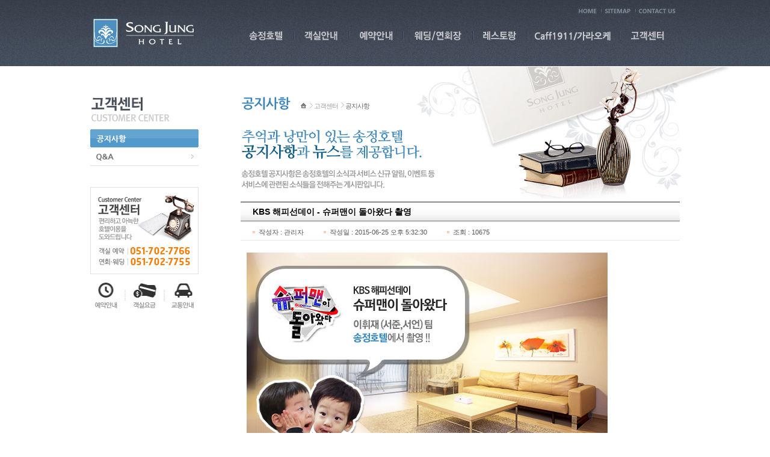

--- FILE ---
content_type: text/html;charset=utf-8
request_url: http://songjunghotel.co.kr/Board.asp?menucode=0407010000&mode=2&no=1451&page=1
body_size: 8765
content:

<!DOCTYPE html PUBLIC "-//W3C//DTD XHTML 1.0 Transitional//EN" "http://www.w3.org/TR/xhtml1/DTD/xhtml1-transitional.dtd">
<html xmlns="http://www.w3.org/1999/xhtml">
<head>
<meta http-equiv="Content-Type" content="text/html; charset=utf-8">
<title>고객센터 - 공지사항 - 송정호텔</title>
<meta name="Author" content="송정호텔">
<meta name="Keywords" content="송정호텔,객실안내,예약안내,웨딩/연회장,레스토랑,서핑학교/가라오케,고객센터">
<meta name="Copyright" content="Copyrightⓒ2011 SongJung Hotel co.kr  All rights reserved.">
<meta name="Description" content="송정 펜션,송정 게스트하우스,송정 숙박,부산호텔,송정,송정호텔,송정관광호텔,바닷가 바로 앞에 위치한 호텔,조용하고 물 맑은 곳에 위치한 호텔,기업체 세미나에 적합한 호텔">
<link rel="shortcut icon" type="image/x-icon" href="/images/favicon.ico">
<link rel="stylesheet" type="text/css" href="/css/style.css">
<script type="text/javascript" src="/script/style.js"></script>
<script type="text/javascript" src="/script/func.js"></script>
</head>

<body>
<!-- #skipNavi -->
<div id="accessibility">
	<h3 class="blind">메뉴 건너뛰기</h3>
	<ul>
		<li><a href="#content">본문 내용으로 바로가기</a></li>
		<li><a href="#topmenu">대메뉴 바로가기</a></li>
		<li><a href="#footer">맨밑으로 바로가기</a></li>
	</ul>
</div>
<!-- //#skipNavi -->
<hr/>
<!-- #container -->
<div id="container">
	<!-- #header -->
	<div id="header">
		<h1><a href="/index.asp"><img src="/images/common/ci.gif" alt="Song Jung Hotel"></a></h1>
		<!-- lnbWrap -->
		<div class="lnbWrap">
			<h3 class="blind">사이트 메뉴</h3>
			<ul id="lnbMenu">
				<li class="first"><a href="/index.asp"><img src="/images/common/lnbMenu01.gif" alt="Home"></a></li>
				<li><a href="/etc/sitemap.asp"><img src="/images/common/lnbMenu02.gif" alt="Sitemap"></a></li>
				<li><a href="/01_intro/intro_01.asp"><img src="/images/common/lnbMenu03.gif" alt="Contact us"></a></li>
				<!--<li class="cctv"><a href="javascript:popup_win('http://211.220.45.4/app/applet/viewas.asp','',355,265);"><img src="/images/common/lnbMenu04.gif" alt="인터넷생중계"></a></li> -->
			</ul>
			<script type="text/javascript">initImgRoll("lnbMenu");</script>
			<noscript>
				<p class="skip">JavaScript를 사용할 수 없습니다. 이미지 롤오버가 되지 않습니다.</p>
			</noscript>
		</div>
		<!-- //lnbWrap -->
		<!-- gnbWrap -->
		<div class="gnbWrap" style="height: 70px;">
			<img src="../images/common/menu.jpg?v=250917" usemap="#mMap">
			<map name="mMap" id="mMap">
				<area shape="rect" coords="0,2,99,36" href="/01_intro/intro_05.asp" alt="송정호텔"/>
				<area shape="rect" coords="98,2,190,36" href="/02_room/room_01.asp" alt="객실안내">
				<area shape="rect" coords="190,1,283,36" href="/03_reservation/reservation_01.asp" alt="예약안내"/>
				<area shape="rect" coords="283,2,388,36" href="/04_hall/hall_01.asp" alt="웨딩/연회장"/>
				<area shape="rect" coords="388,2,487,37" href="/05_food/food_01.asp" alt="레스토랑"/>
				<area shape="rect" coords="488,2,639,37" href="/06_play/play_04.asp" alt="Caff1911/가라오케"/>
				<area shape="rect" coords="639,2,738,37" href="/Board.asp?menucode=0407010000" alt="고객센터"/>
			</map>
		</div>
		<!-- //gnbWrap -->
	</div>
	<!-- //#header -->
	
	<!-- #wrap -->
	<div id="wrap" class="sub07">
		<div class="contWrap">
			<!-- #aside -->
			<div id="aside">
								<h2><a href="/07_customer/customer_01.asp"><img src="/images/07_customer/subTitle.gif?v=250917" alt="고객센터"></a></h2>
				<!-- #menu -->
				<ul id="menu">

					<li><a href="/07_customer/customer_01.asp"><img src="/images/07_customer/menu01_on.gif" alt="공지사항"></a></li>
					<li><a href="/07_customer/customer_02.asp"><img src="/images/07_customer/menu02.gif" alt="Q&amp;A"></a></li>

				</ul>
				<script type="text/javascript">initImgRoll("menu");</script>
				<noscript>
					<p class="skip">JavaScript를 사용할 수 없습니다. 이미지 롤오버가 되지 않습니다.</p>
				</noscript>
				<!-- //#menu -->
				<div class="quick">
					<h3 class="skip">퀵메뉴</h3>
					<ul id="quickMn">
						<li class="first"><img src="/images/common/banner.gif" alt="고객센터(객실예약:051-702-7766 | 연회·웨딩예약:051-702-7755)"></li>
						<li><a href="/03_reservation/reservation_01.asp"><img src="/images/common/quick01.gif" alt="예약안내"></a></li>
						<li><a href="/03_reservation/reservation_01.asp"><img src="/images/common/quick02.gif" alt="객실요금"></a></li>
						<li><a href="/01_intro/intro_04.asp"><img src="/images/common/quick03.gif" alt="교통안내"></a></li>
					</ul>
					<script type="text/javascript">initImgRoll("quickMn");</script>
					<noscript>
						<p class="skip">JavaScript를 사용할 수 없습니다. 이미지 롤오버가 되지 않습니다.</p>
					</noscript>
				</div>
			</div>
			<!-- //#aside -->
			<!-- #content -->
			<div id="content">
				<!-- #pageInfo -->
				<div id="pageInfo">
					<h2 class="pageTitle"><img src="/images/07_customer/title01.gif" alt="공지사항"></h2>
					<div id="location"> 
						<span>현재 페이지 위치 :</span> 
											<a class="home" href="/index.asp"><span>Home</span></a><span>></span>

					<a href="/07_customer/customer_01.asp">고객센터</a><span>></span>

					<a class="now" href="/07_customer/customer_01.asp"><strong>공지사항</strong></a>

					</div>
				</div>
				<!-- //#pageInfo -->
				<script type="text/javascript" src="/_Bbs/script/func_board_kor.js"></script>
				<!-- #page -->
				<div id="page">
					<div class="pageGuide">
<p class="pageTop"><img src="/images/07_customer/01_txt.gif" alt="" /></p>
					</div>

					<!--게시판 -->
					<div id="boardwarp">

			<h2 class="hide">보기</h2>
			<div class="boardRead">

				<div class="boardReadHeader">
					<h3 class="title">KBS 해피선데이 - 슈퍼맨이 돌아왔다 촬영</h3>
					<div class="datainfo">

						<ul class="data">
							<!--li><strong>no</strong> : 1451</li-->
							<li><strong>작성자</strong> : <span class="c666666">관리자</span></li>
							<li><strong>작성일</strong> : 2015-06-25 오후 5:32:30</li>
							<li><strong>조회</strong> : 10675</li>
						</ul>

					</div>

				</div>
				<div class="boardReadBody">

					<div><img alt="" src="/_UploadEditor/images/20150713.jpg" style="height:340px; width:600px" /></div>
				</div>

<!--코멘트 시작 -->

<!--코멘트 끝 -->
				<div class="boardReadFooter">

					<dl>
						<dt>이전글</dt>
						<dd><a href="/Board.asp?menucode=0407010000&amp;mode=2&amp;no=1530&amp;page=1">레스토랑 운영 중단 안내</a></dd>
					</dl>

					<dl>
						<dt class="down">다음글</dt>
						<dd><a href="/Board.asp?menucode=0407010000&amp;mode=2&amp;no=1356&amp;page=1">송정호텔 - KCC 스위첸 TV광고 촬영장소</a></dd>
					</dl>

				</div>
				<div class="boardNavigation">
					<div class="buttonLeft">
						<span class="button"><a href="/Board.asp?menucode=0407010000&amp;mode=1&amp;page=1">목록</a></span>
					</div>
					<div class="buttonRight">

					</div>
				</div>
			</div>
			<hr />

					</div>
					<!--//게시판 -->
				</div>
				<!-- //#page -->
			</div>
			<!-- //#content -->
		</div>
	</div>
	<!-- //#wrap -->
	
	<!-- #footer -->
	<div id="footer">
		<div class="footerWrap">
			<div class="footerGuide">
			  <h4 class="blind">사이트 가이드</h4>
			  <ul>
				<li class="first"><a href="/index.asp">HOME</a></li>
				<li><a href="/01_intro/intro_04.asp">찾아오시는길</a></li>
				<li><a href="/07_customer/customer_02.asp">고객센터</a></li>
				<li><a href="/etc/sitemap.asp">사이트맵</a></li>
			  </ul>
			</div>
			<h4 class="blind">작성자 정보 (연락처 및 저작권)</h4>
			<address>
				<img src="/images/common/footerAdress.gif" alt="부산광역시 해운대구 송정해변로 28 송정호텔(송정동 297-9) / 297-9, Songjung-Dong, Haeundae-ku, Busan, Korea. | Tel : 051-702-7766 | FAX : 051-704-0522" />
			</address>
			<p class="copyright"><img src="/images/common/footerCopyright.gif" alt="Copyrightⓒ2011 SongJung Hotel co.kr  All rights reserved." /></p>
			<a class="goTop" title="페이지 위로 이동" href="#accessibility"><img src="/images/common/btnTop.gif"  alt="top" /></a>
		</div>
	</div>
	<!-- //#footer -->
</div>
<!-- //#container -->
<script type="text/javascript" src="/script/wrest.js"></script>
</body>
</html>


--- FILE ---
content_type: text/css
request_url: http://songjunghotel.co.kr/css/style.css
body_size: 651
content:
@charset "utf-8";
/* style Css */
@import url("/css/base.css");
@import url("/css/layout.css");
@import url("/_Bbs/css/button.css");
@import url("/_Bbs/css/pagination.css");
@import url("/_Bbs/css/board.css");
@import url("/css/template.css");
@import url("/css/content.css");
@import url("/css/module.css");
@import url("/css/gallery.css");



@media print{
html, body, #container, #wrap, #aside, #content{ margin:0; padding:0; background:none !important;}
#header, #aside, #footer, #floater, .mv { display:none !important;}
#content{float:left;}
#content h2.pageTitle { position:absolute; top:-33px;position:relative; top:0;}
}

--- FILE ---
content_type: text/css
request_url: http://songjunghotel.co.kr/css/layout.css
body_size: 1295
content:
/* layout */
body { background: url(/images/common/bg.gif) no-repeat}
#container	{ position:relative; width:100%; height:100%; background: url(/images/common/bgTop.gif) repeat-x 0 0}
#header { position:relative; width:980px; height:110px; margin:0 auto; z-index:100;}
#wrap	{ position:relative; width:100%; padding-top:50px;  overflow:hidden; z-index:2; }
#wrap .contWrap { position:relative; width:980px; margin:0 auto; padding-bottom:30px; overflow:hidden }
#wrap:after{content:"";	clear:both;	display:block;}
#aside { position:relative; width:180px; float:left; margin-right:70px; padding-bottom:170px;}
#page { position:relative; font-size:1em}
#footer { clear:both; position:relative; width:100%; height:100px; background: url(/images/common/bgBottom.gif) repeat-x 0 0; z-index:1; }
.footerWrap {position:relative; width:980px; margin:0 auto;}
.sub01 {background:#FFF url(/images/01_intro/mv.jpg) no-repeat 50% 0}
.sub02 {background:#FFF url(/images/02_room/mv.jpg) no-repeat 50% 0}
.sub03 {background:#FFF url(/images/03_reservation/mv.jpg) no-repeat 50% 0}
.sub04 {background:#FFF url(/images/04_hall/mv.jpg) no-repeat 50% 0}
.sub05 {background:#FFF url(/images/05_food/mv.jpg) no-repeat 50% 0}
.sub06 {background:#FFF url(/images/06_play/mv.jpg) no-repeat 50% 0}
.sub07 {background:#FFF url(/images/07_customer/mv.jpg) no-repeat 50% 0}
.sub08 {background:#FFF url(/images/etc/mv.jpg) no-repeat 50% 0}

/* header */
#header h1 { position:absolute; left:0; top:25px}
.lnbWrap { position:absolute; right:0; top:5px}
.lnbWrap li { float:left;padding:0 6px 0 5px; background:url(/images/common/lnbLine.gif) no-repeat 0 10px;}
.lnbWrap li img { padding:7px 0 }
.lnbWrap li.first {background:none}
.lnbWrap li.cctv { background:none; padding:0}
.lnbWrap li.cctv img { padding:0}

.gnbWrap { position:absolute; right:0; top:40px; height:80px; width:740px; z-index:500}
.gnbWrap ul { margin:20px 0 0 0px; overflow:hidden;}
.gnbWrap li { float:left; margin:0 18px}

/* aside */
#aside h2 { margin-bottom:10px}
#aside #menu { width:180px;  border-bottom:1px solid #e1e1e1; margin-bottom:35px; overflow:hidden}
#aside .quick { position:relative;}
#aside .quick li { float:left}
#aside .quick li.first { margin-bottom:10px}

/* content 영역 */
#content { position:relative; float:left; width:730px; margin:0; padding:0;}
#content h2 { float:left; margin:0 15px 0 0;}
#pageInfo { position:relative; height:55px;}
	#location {display:inline-block; float:left; margin-top:5px; position:relative; font-size:.92em;letter-spacing:-1px;color:#7b7a7a; background:url(/images/common/locationIc.gif) no-repeat 0 6px}
	#location a { color:#999; background:url(/images/common/locationLine.gif) no-repeat right 0; padding-right:10px; margin-right:0}
	#location a.home { position:relative; display:inline-block; width:15px; height:15px; background-position:right 6px ; padding-right:5px;}
	#location .now {background:none;padding-right:0;}
	#location span {position:absolute;top:-9999px;left:-9999px;z-index:-1;visibility:hidden;}
	#location strong {color:#666666; font-weight:normal}	
#page { position:relative; width:730px; margin-bottom:30px}
#page:after{content:"";	clear:both;	display:block}
#page a:hover, #page a:active, #page a:focus{ color:#006ab2}
#page .pageTop { height:120px}


/* footer */
#footer .footerGuide { position:relative; height:30px; background-color:#e5e5e5;}
#footer .footerGuide ul { padding:8px 0 0 15px}
#footer .footerGuide li{ float:left; display:inline; padding:0 0 0 30px; background: url(/images/common/footerLine.gif) no-repeat 15px 3px}
#footer .footerGuide li a { color:#747a7e ; font-family:"나눔고딕",NanumGothic,"돋움",Dotum,"굴림",Gulim,AppleGothic,Sans-serif; font-weight:bolder}
#footer .footerGuide li a:hover, #footer .footerGuide li a:active, #footer .footerGuide li a:focus{ color:#46515a}
#footer .footerGuide li.first { background:none; padding-left:0}
#footer address {position:absolute; left:0;  top:40px; }
#footer .copyright {position:absolute; right:0;  top:40px;}
#footer .widget {position:absolute; right:330px;  top:40px;}
#footer a.goTop { position:absolute; right:0; top:0;}
#footer a.goTop img { padding:8px 10px}

--- FILE ---
content_type: text/css
request_url: http://songjunghotel.co.kr/_Bbs/css/button.css
body_size: 2696
content:
/* Button Reset */
.button,
.button a,
.button button,
.button input { position:relative; margin:0; display:inline-block; text-decoration:none !important; border:0; font-size:12px; font-family:Tahoma, Sans-serif; white-space:nowrap; background:url(/_Bbs/images/buttonWhite.gif) no-repeat; vertical-align:middle; overflow:visible; color:#333 !important;}
.button { height:23px; padding:0; margin-right:2px; background-position:left top;}
.button a,
.button button,
.button input{ left:2px; vertical-align:top;}

/* Button Size */
.button.large { height:29px; background-position:left -30px; }
.button.xLarge { height:35px; background-position:left -65px; }
.button.small { height:18px; background-position:left -107px; }
.button a,
.button button,
.button input { height:23px; padding:0 10px 0 8px; font-size:12px; line-height:23px; background-position:right top;}
.button.large a,
.button.large button,
.button.large input { height:30px; padding:0 10px 0 8px; font-size:16px; line-height:29px; background-position:right -30px;}
.button.xLarge a,
.button.xLarge button,
.button.xLarge input { height:35px; padding:0 10px 0 8px; font-size:20px; line-height:35px; background-position:right -65px;}
.button.small a,
.button.small button,
.button.small input { height:18px; padding:0 6px 0 4px; font-size:11px; line-height:18px; background-position:right -107px;}

/* Button Text Color */
.button *:hover,
.button *:active,
.button *:focus{ color:#000;}/* link hover칼라수정 */
.button.green,
.button.green a,
.button.green button,
.button.green input { background-image:url(/_Bbs/images/buttonGreen.gif); color:#f4f4f5;}
.button.green *:hover,
.button.green *:active,
.button.green *:focus{ color:#ff0;}
.button.black,
.button.black a,
.button.black button,
.button.black input { background-image:url(/_Bbs/images/buttonBlack.gif); color:#e0e1e6 !important;}
.button.black *:hover,
.button.black *:active,
.button.black *:focus{ color:#fff !important; }/* link hover칼라수정 */
.button.red,
.button.red a,
.button.red button,
.button.red input { background-image:url(/_Bbs/images/buttonRed.gif); color:#fff !important;}
.button.red *:hover,
.button.red *:active,
.button.red *:focus{ color:#ff0 !important;}
.button.blue,
.button.blue a,
.button.blue button,
.button.blue input { background-image:url(/_Bbs/images/buttonBlue.gif); color:#fff !important;font-weight:normal !important; }
.button.blue *:hover,
.button.blue *:active,
.button.blue *:focus{ color:#ff0;}

/* Button Text Strong */
.button.strong * { font-weight:bold !important;}

/* Button Text eng */
.button.eng * {font-size:11px; font-family:tahoma !important;}


--- FILE ---
content_type: text/css
request_url: http://songjunghotel.co.kr/_Bbs/css/board.css
body_size: 6197
content:
@charset "UTF-8";
/* board Css */

#boardwarp{position:relative; width:100%; float:left; font-size:12px; }
#boardwarp  caption {
	position:absolute; 
	width:1px;
	height:1px;
	font-size:0;
	line-height:0;
	overflow:hidden;
	visibility:hidden;
	z-index:-1;
}
.displayNone{ display:none;}
a.blank {background: url(/_Bbs/images/ic_blank.gif) no-repeat right 0; padding-right:17px; margin-right:3px; color:#545a5e}
a.blank:hover, a.blank:active, a.blank:focus{color:#545a5e !important; text-decoration:underline}

/*  灣트 */
.sumtxt { display:block; position:relative; border:5px solid #d0daeb; vertical-align:middle; padding:5px 5px 0 10px; height:23px; margin-bottom:10px}
.sumtxt:after{ content:""; display:block; float:none; clear:both;}
.sumtxt h3 { display:inline; float:left; padding:0}
.sumtxt ul { float:right; padding:0}
.sumtxt li { display:inline; float:left; background:url(/_Bbs/images/view_bar.gif) no-repeat left 50% ;overflow:hidden; padding: 0 5px 0 7px}
.sumtxt li.first{background:none ;padding: 0 10px 0 0}
.sumtxt li a{padding-left:23px;color:#556c9e !important;}
.sumtxt li a:hover,
.sumtxt li a:active,
.sumtxt li a:focus{color:#284890 !important;}
.sumtxt li.on{ font-weight:bold;}
.sumtxt li.sum a{background:url(/_Bbs/images/sum_icon.gif) no-repeat 5px 50%;}
.sumtxt li.txt a{background:url(/_Bbs/images/txt_icon.gif) no-repeat 5px 50%;}

/* 트   */
.boardInformation{ position:relative; padding:0 0 5px 0; width:100%; font-family:Sans-serif; line-height:normal;}
.boardInformation *{ margin:0; padding:0;}
.boardInformation:after{ content:""; display:block; float:none; clear:both;}
.boardInformation ul{ position:relative; overflow:hidden;}
.boardInformation li{ list-style:none; position:relative; left:-1px; display:inline; padding-left:5px; background:url(/_Bbs/images/lineVr11.gif) no-repeat left center;}
.boardInformation em,
.boardInformation strong{ color:#ff6600;}
.boardInformation strong{ font:bold 11px Tahoma;}
.boardInformation a{ text-decoration:none; color:#333;} 
.boardInformation a:hover,
.boardInformation a:active,
.boardInformation a:focus{ text-decoration:underline;color:#000;}
.boardInformation .infoLeft{ float:left;}
.boardInformation .infoRight{ float:right;}
.boardInformation span{ position:relative; list-style:inline; }

/* 트 */
.boardListForm{ margin:0; font-size:11px; line-height:normal;}
.boardListForm *{ margin:0; padding:0;}
.boardListForm fieldset{ border:0; position:relative; clear:both;}
.boardListForm fieldset:after{ content:""; display:block; float:none; clear:both;}
.boardListForm legend{ position:absolute; width:0; height:0; overflow:hidden; font:0/0 Sans-serif; visibility:hidden;}
.boardListForm em,
.boardListForm strong{ font-style:normal; color:#ff6600;}
.boardListForm a{ text-decoration:none; color:#666;} 
.boardListForm a:hover,
.boardListForm a:active,
.boardListForm a:focus{ text-decoration:none; color:#000}/*湲곕낯留곹겕移쇰씪*/

/* Q&A  雅?트 */
#faqList {border:none; border-top:1px solid #ddd; border-bottom:1px solid #ddd; border-right:none; width:100%; font-size:12px; }
#faqList dd{display:none; }
.qna{ border:none; border-top:2px solid #666; border-bottom:1px solid #333; padding: 5px 0}
.qna dt{border-top:1px solid #ddd; padding: 10px 0 10px 30px; position:relative;display:block;  background:url(/_Bbs/images/qnaBgQustion.gif) no-repeat left 50%; }
.qna dt.first{border-top:none; }
.qna dt b{display:block;}
.qna dt div.btSet{position:absolute; right:0; top:10px; }
.qna dd{border-top:1px solid #ddd; padding: 20px 20px 20px 70px;line-height:17px; background:#fbfbfb url(/_Bbs/images/qnaBgAnswer.gif) no-repeat; }

/* - */
.gallery_bbs{ position:relative; float:left; border:none; border-top:2px solid #c6c6c6; border-bottom:2px solid #c6c6c6; border-right:none; width:100%; font-size:11px; padding: 5px 0}
p.thumb img { display:block; padding:5px; border:1px solid #cccccc; }
.upimg{display:block;}
.upplayer{background-image: none;filter: progid:DXImageTransform.Microsoft.AlphaImageLoader(src='../images/icPlayer.png', sizingMethod='crop');}


.font_verdana { font-family:verdana; font-size:10px; letter-spacing: 0; color:#636a76; }
.gallery_bbs .list	{ padding:0 0 0 10px; }
.gallery_bbs .list li	{ height:182px; float:left; }
.gallery_bbs .cols5 li	{ width:132px; height:190px }
.gallery_bbs .cols5 li dd p.thumb {left:0 !important; top:10px !important}
.gallery_bbs .cols5 li dd ul.info {padding:0 !important}
.gallery_bbs .cols5 li dd p.thumb a img {width:110px; height:90px}
.gallery_bbs .cols4 li	{ width:160px; }
#content .gallery_bbs .cols4 li {height:213px}
#content .gallery_bbs .cols4 li dl dt { padding:135px 0 8px 20px; color:#494a4d; }
#content .gallery_bbs .cols4 li dl dd li {height:auto}
#content .gallery_bbs .cols4 li dl dd li p.thumb a img {width:120px; height:120px;}
.gallery_bbs .cols4 { padding:0 0 0 15px;}
.gallery_bbs .list li.first	{ margin-left:0; }
.gallery_bbs .list li dl	{ position:relative; height:1%; }
.gallery_bbs .list li dl dt	{ padding:125px 0 8px 5px; font-size:12px; color:#000; }
.gallery_bbs .list li dl dt a	{ color:#000; text-decoration:none; }
.gallery_bbs .list li dl dt .cmt	{ font-size:10px; font-family:verdana; color:#e07b16; }
.gallery_bbs .list li dl dd	{ padding:0 0 0 5px;}
.gallery_bbs .list li dl dd .thumb	{ position:absolute; top:0; left:20px; }
.gallery_bbs .list li dl dd .check { position:absolute; top:0; left:0; }
.gallery_bbs .list li dl dd .info {padding:0 0 0 20px}
.gallery_bbs .list li dl dd li	{ width:auto; height:auto; float:none; font-size:11px; font-family:""; color:#687892;  }


/* - */
.boardList{ border:none;border-top:2px solid #898989; border-bottom:2px solid #898989; border-right:none; width:100%; font-family:Sans-serif; background:url(/_Bbs/images/boardBarBg.gif) repeat-x 0 0}
.img { border-top:2px solid #91b1d3;}
.topline {border-top:2px solid #afbddb;}
.title{ font-size:12px;}
.boardList .inputCheck{ width:13px; height:13px;}
.boardList .jumpTo{ margin:-3px 0;}
.boardList .jumpTo * { vertical-align:middle; }
.boardList .jumpTo select{ font-size:12px; margin-right:5px;}
.boardList .jumpTo button{ border:0; padding:0; margin:0; width:22px; height:20px; text-align:center; background:url(/_Bbs/images/buttonBg2byte.gif) no-repeat; font-size:11px; letter-spacing:-1px; cursor:pointer; line-height:20px;}
.boardList tr.notice{ background:#f2f2f2;}
.boardList tr.notice a{ color:#000;text-decoration:none; font-weight:bold;}
.boardList tr.bg1{ background:#fff;}
.boardList tr.bg2{ background:#fbfbfb;}
.boardList tr.now{ background:#edf1f7;}

/* .boardList th - modify */
.boardList th{ border:0;  padding:10px 7px 10px 7px; white-space:nowrap; text-align:center; color:#666; line-height:normal; font:11px !important "돋움"; font-weight:normal }
.boardList td{ border:0; border-top:1px solid #eee; padding:7px; white-space:nowrap; text-align:center; color:#888; line-height:normal;}
.boardList td.num{ font:11px Tahoma;}
.boardList td.check{ font:11px Tahoma;}
.boardList td.category{ font-size:12px; font-weight:bold; color:#5f829d; letter-spacing:-1px;}
.boardList td.title{ width:100%; white-space:normal; text-align:left;}
.boardList td.title title .lock {}
.boardList td.title .replyNum{ font:11px Tahoma; color:#ff6600;}
.boardList td.author{}
.boardList td.root {text-align:left;font:12px "돋움";color:#004ea3; }
.boardList td.vCount{ text-align:right; font:11px Tahoma;}
.boardList td.rCount{ text-align:right; font:11px Tahoma;}
.boardList td.file{ text-align:center; font:11px Tahoma;}
.boardList td.date{ font:11px Tahoma;}
.boardList td.part{ font:12px "돋움"; color:#004ea3}

.boardNavigation{ clear:both; position:relative; padding:10px 0; height:1% ; text-align:center;}

/* img type  */
.boardList tr td.img { padding:15px;height:106px; background-image:url(/_Bbs/images/imgBlank.gif); background-repeat:no-repeat; background-position:15px 15px; border-top:1px solid #eee; width:142px;  }
.boardList td.img img { border:1px solid #c7c7c7 !important; width:140px; height:108px;  }
.boardList td.dl { vertical-align:top;}/* img type data */
	.boardList td.dl dt { margin:15px 0 10px 0; font-weight:bold}
	.boardList td.dl dt a {color:#488dc6; font-weight:bold;font-size:15px; font-family:"돋움"}
	.boardList td.dl dt a:hover,
	.boardList td.dl dt a:active,
	.boardList td.dl dt a:focus { text-decoration:underline; color:#488dc6;}
	.boardList td.dl dd.data { margin-top:5px; color:#93acc1}
.imgType { border-top:1px solid #c6c6c6}
{ margin: 0 15px 10px 360px;}
	.boardList td.dl dd.data li { float:left; margin-right:10px; padding:0 5px 0 0; font:11px Tahoma, Geneva, sans-serif; background:url(/_Bbs/images/board_emLine.gif) no-repeat right 50%; color:#333333}
	.boardList td.dl dd.data li.end { background:none}
	.boardList td.dl dd.data em { color:#999; font-style:normal; font-size:11px; padding-right:5px;}
	
	
/*html*.boardNavigation { *zoom:1; }*/
.boardNavigation:after{ content:""; display:block; float:none; clear:both;}
.boardNavigation .pagination{ padding:5px 0; margin-bottom:10px; }
.boardNavigation .buttonLeft{ float:left; text-align:left;}
.boardNavigation .buttonRight{ float:right; text-align:right;}

.boardSearchForm{ margin:0; font-size:12px; font-family:Sans-serif; line-height:normal;}
.boardSearchForm *{ margin:0; padding:0;}
.boardSearchForm fieldset{ position:relative; clear:both; text-align:center;}
.boardSearchForm fieldset.box{background:#f8f9fa; border:1px solid #eee; /*-moz-border-radius:5px; -webkit-border-top-left-radius:5px;-webkit-border-top-right-radius:5px;-webkit-border-bottom-left-radius:5px;-webkit-border-bottom-right-radius:5px;*/ padding:10px;}
.boardSearchForm fieldset:after{ content:""; display:block; float:none; clear:both;}
.boardSearchForm fieldset *{ vertical-align:middle;}
.boardSearchForm legend{ position:absolute; width:0; height:0; overflow:hidden; font:0/0 Sans-serif; visibility:hidden;}
.boardSearchForm select{ font-size:12px; height:20px;}
.boardSearchForm .inputText{ border:1px solid #ccc; width:140px; height:15px; padding:4px 4px 2px 4px; font-size:12px; /*margin:1px 0;*/}

.boardSearchForm fieldset.boxfaq{background:#f2fbfd; border:none; border-top:1px solid #c9d8d9;border-bottom:1px solid #c9d8d9; padding:10px;text-align:left; margin-bottom:25px}
.boardSearchForm strong.faq{ color:#506e7d; padding:0 10px;}

.boardRead{clear:both; display:block; position:relative; font-family:Sans-serif; color:#555;}

.boardReadHeader{clear:both; display:block; position:relative;  margin-bottom:5px; /**zoom:1;*/height:1%; font-family:"돋움";}
.boardReadHeader:after{ content:""; display:block; float:none; clear:both;}
.boardReadHeader *{ margin:0; padding:0;}
.boardReadHeader h3.title{ display:block; font-size:14px !important; font-weight:bold; border-top:2px solid #898989 !important; padding:8px 7px 12px 20px !important; white-space:nowrap; text-align:left; background:#fff url(/_Bbs/images/boardBarBg.gif) no-repeat 0 0 !important; _background:#fff url(/_Bbs/images/boardBarBg_ie6.gif) no-repeat !important; line-height:1 !important; color:#000 !important; margin:0 !important }
.boardReadHeader .datainfo{ clear:both; display:block; position:relative; width:100%; font:normal 11px "", Dotum, "", Gulim, Sans-serif; background:#fff; padding:3px 0 0 0; }
.boardReadHeader .datainfo strong { color:#8b8b8b;}
.boardReadHeader .datainfo ul{position:relative; width:100%; display:block; background:#fff; border-bottom:1px solid #e5e5e5; padding:5px 0; }
.boardReadHeader .datainfo .data li{ display:inline}
.boardReadHeader .datainfo li{display:block; margin:0 10px; padding:2px 0 2px 20px; background:url(/_Bbs/images/bullet_nemo.gif) no-repeat 10px 50%}
.boardReadHeader .datainfo ul.fileinfo:after { content:""; display:block; float:none; clear:both}
.boardReadHeader .datainfo ul.fileinfo li{clear:both; font:normal 11px tahoma ;padding:2px 0 2px 20px;}

.boardReadHeader a{ text-decoration:none; color:#5f829d; font:normal 11px "", Dotum, "", Gulim, Sans-serif;}
.boardReadHeader a:hover,
.boardReadHeader a:active,
.boardReadHeader a:focus{ text-decoration:underline; color:#5f829d;}
.boardReadBody{ clear:both; display:block; position:relative; padding:15px 10px; font-size:12px; font-family:Sans-serif; line-height:2em;}
.boardRead div.piczone,
.boardRead div.mvzone {padding-bottom:20px; margin-bottom:20px; border-bottom:1px dashed #ddd; text-align:center}
.boardReadBody ul{ display: block; clear: both; list-style: none; margin: 0; padding: 0 0 0.5em 0; text-align: left; }
.boardReadBody ul li { /*position: relative;*/ margin: 0; padding: 0 0 0 1.2em; background: url(/_Bbs/images/bullet_blue.gif) no-repeat 3px 5px !important; line-height:1.5em }

.boardReadBody dl{ border-bottom:1px solid #ddd; padding:3px 0 5px 0; height:22px; }
.boardReadBody dt{ padding-top:5px; font-weight:bold; }
.boardReadBody dd{/* _zoom:1;*/ padding-top:5px; }
/* 문의답변 추가 */
.boarReplyBody { clear:both; display:block; position:relative; margin-top:10px; background-color:#f6f7f8; border-top:1px solid #7c7c7c}
.boarReplyBody .replyTitle { font-weight:bold;padding:10px; background-color:#fff; text-align:center; color:#004ea3; border-bottom:1px solid #cccccc }
.boarReplyBody .replyTxt { line-height:1.7em;padding:15px 10px; }

/* Comment */
.commentIcon { padding-left:10px; color:#F60; font-size:0.92em}
.boardComment {position:relative; margin-bottom:10px; padding:5px 0; border-top:2px solid #c6c6c6;  /* *zoom:1;*/height:1%; text-align:left;}
.boardComment .boardCommentList { position:relative; }
.boardComment .boardCommentList dl { position:relative; border-bottom:1px dotted #d2d2d2; padding:10px 15px;/* *zoom:1;*/height:1%; }
.boardComment .boardCommentList dt { color:#5f829d; font-weight:bold; margin-bottom:5px;}
.boardComment .boardCommentList dt span.date {font-weight:normal; color:#959595;; font-size:11px; margin-left:10px;}
.boardComment .boardCommentList dd.btn { position:absolute; right:15px; top:10px; color:#d6d6d6; letter-spacing:-1px}
.boardComment .boardCommentList dd.btn a { color:#7f7f7f; font-size:11px !important; }
.boardComment .boardCommentList dd.btn a:hover, 
.boardComment .boardCommentList dd.btn a:active, 
.boardComment .boardCommentList dd.btn a:focus{ color:#333; text-decoration:none }
.boardComment .boardCommentList dl.commentReply { padding-left:35px; background:#f6f6f6 url(../images/comment_re.gif) no-repeat 20px 15px ; }
.boardComment #cmt_write { position:relative; background:#f6f6f6; padding:15px; text-align:left;}
.boardComment #cmt_write .cmt_writer  { position:relative; margin-bottom:5px;  }
.boardComment #cmt_write .cmt_writer label { font-size:11px; color:#5f829d; font-weight:bold; background:url(/_Bbs/images/bullet_nemo.gif) no-repeat 0 3px; padding-left:10px; }
.boardComment #cmt_write .cmt_writer input { margin-right:10px; }
.boardComment #cmt_write .cmt_aread  { position:relative; }
.boardComment #cmt_write .cmt_aread textarea {vertical-align:middle; width:85%; height:33px;padding:5px; border:1px solid #b1b1b1; font-size:12px}
.boardComment #cmt_write .cmt_aread input { position:absolute; right:0;_right:15px; top:16px;}

input.text,  input.password { Vertical-align:middle; border:1px solid #b1b1b1; height:14px;  padding:1px; font-size:100%;line-height:110%;}/**/
/*input[type="text"]{border:1px solid #b1b1b1; height:14px;  padding:2px; font-size:100%;line-height:110%; }
input[type="password"]{border:1px solid #CCC; height:14px;  padding:2px; font-size:100%;line-height:110%; }*/

/* 마케터 인터뷰 추가 */
.interview div.piczone {border-bottom:none; background-image:url(/_Bbs/images/imgBlankAdXeno.gif); background-repeat:no-repeat; background-position:15px 0 }
.interview { color:#808080; line-height:20px; background:url(/_Bbs/images/interviewBgCenter.gif) repeat-y; margin:20px 0; padding:0}
.interview .read { background:url(/_Bbs/images/interviewBgTop.gif) no-repeat; padding-top:225px; position:relative;}
.interview .read .piczone {border-bottom:none; background-image:url(/_Bbs/images/imgBlankAdXeno.gif); background-repeat:no-repeat; background-position:0 0;text-align:left; padding:1px ;position:absolute; left:50px; top:125px; height:80px; width:400px; border-bottom:1px dotted #CCCCCC; }
.interview .read .piczone img { width:102px; height:66px;}
.interview .read .piczone span {font-size:13px; font-family:"나눔고딕", nanumgothic,"돋움"; color:#333333; position:absolute; left:120px; top:45px}
.interview .read .piczone strong {font-size:16px; color:#333333; }
.interview p { margin:0 30px 20px 50px;}
.interview p.end {background:url(/_Bbs/images/interviewBgBottom.gif) no-repeat; height:80px; padding:0; margin:0}
.interview strong { color:#095b7e; padding-bottom:5px;} 

.boardReadFooter{clear:both; display:block; position:relative;  padding:5px 0 10px 0; /* *zoom:1;*/height:1%; color:#666; border-top:2px solid #c6c6c6;}
.boardReadFooter a { color:#444; text-decoration:none;}
.boardReadFooter a:hover, .boardReadFooter a:active, .boardReadFooter a:focus{ color:#000; text-decoration:underline }
.boardReadFooter:after{ content:""; display:block; float:none; clear:both;}
.boardReadFooter *{ margin:0; padding:0;}
.boardReadFooter dl{ clear:both; white-space:nowrap;padding: 5px 0}
.boardReadFooter dt{ display:block; font-weight:bold; float:left; background:url(/_Bbs/images/arrowUp.gif) no-repeat 10px 50%; padding-left:30px; color:#444;}
.boardReadFooter dt.down{ background:url(/_Bbs/images/arrowUnder.gif) no-repeat 10px 50% }
.boardReadFooter dd{ display:block; float:left; margin-left:20px; padding-left:20px; border-left:1px solid #ddd;}

.boardRead .boardNavigation{border-top:2px solid #c6c6c6;}
.boardRead .borderNo{border-top:none;}

/* 鑿릴*/
.mvRead{ position:relative; background:url(/_Bbs/images/readVodBg.gif) no-repeat; padding:15px; width:650px; height:340px; }
.mvRead:after{ content:""; display:block; float:none; clear:both; height:1%}
.mvRead .mvtitle { position:relative; width:640px; height:35px}
.mvRead .mvtitle h3.subject {display:inline; font-weight:bold; color:#0b4885; font-size:1.5em; line-height:150%;; margin-bottom:5px; }
.mvRead .mvtitle span { position:absolute; right:0; top:5px; display:block }

/* */
.feedbackList{ position:relative; overflow:hidden; font-size:12px; font-family:Sans-serif; color:#666;}
.feedbackList *{ margin:0; padding:0;}
.feedbackList .title{ position:relative; font:bold 13px  "", Dotum, "", Gulim, Sans-serif; color:#333; margin:10px 0 5px 0;}
.feedbackList .title strong{ color:#ff6600;}
.feedbackList dl{ position:relative; padding-top:10px; margin-bottom:10px; border-top:1px dashed #ddd;}
.feedbackList dl.first{ border-top:none; margin-top:10px;}
.feedbackList dt{ font:bold 12px  "", Dotum, "", Gulim, Sans-serif; margin-bottom:5px; color:#333;}
.feedbackList dd{ line-height:1.5em;}
.feedbackList dd.trackbackTitle{ font-weight:bold;}
.feedbackList dd.text{color:#555;}
.feedbackList dd.time{ position:absolute; top:12px; right:0; font:11px Tahoma;}
.feedbackList dd a.delete{ font-weight:bold; color:#ff6600;}
.feedbackList a{ text-decoration:none;} 
.feedbackList a:hover,
.feedbackList a:active,
.feedbackList a:focus{ text-decoration:underline;}

.comentbox{background:#f4f4f4;/* -moz-border-radius:10px; -webkit-border-radius:10px;*/ padding:10px 20px 15px 20px; margin-bottom:20px}
.replyForm{font-size:12px; font-family:Sans-serif; color:#666;}
.replyForm *{ margin:0; padding:0;}
.replyForm fieldset{ border:0; position:relative;}
.replyForm fieldset:after{ content:""; display:block; float:none; clear:both;}
.replyForm legend{ position:absolute; width:0; height:0; overflow:hidden; font:0/0 Sans-serif; visibility:hidden;}
.replyForm .title{ font:bold 1.5em  "", Dotum, "", Gulim, Sans-serif; color:#000; margin-bottom:5px;}
.replyForm textarea{ position:relative; float:left; width:570px; height:30px; border:1px solid #ccc; font-size:1em; overflow:auto; padding:10px;}
.replyForm a.comentBtn{margin-left:10px;float:left;}
.replyForm .inputText{ border:1px solid #ccc; padding:2px 4px 4px 4px; width:190px; height:15px; vertical-align:middle; /*margin:-1px 0;*/}
.replyForm dl{ margin-bottom:10px;}
.replyForm dt{ width:80px; float:left; padding-top:6px; font-weight:bold;}
.replyForm dd{ margin-bottom:5px;}

.boardWrite{ font-size:12px; font-family:Sans-serif;}
.boardWrite *{ margin:0; padding:0;}
.boardWrite select {font-size:12px;}
.boardWrite li{ list-style:none;}
.boardWrite fieldset{ border:0; position:relative;}
.boardWrite legend{ position:absolute; width:0; height:0; overflow:hidden; font:0/0 Sans-serif; visibility:hidden;}
.boardWrite div.Uptxt{ clear:both; display:block; padding:5px 10px; text-align:right;}
.boardWrite dl:after{ content:""; display:block; float:none; clear:both;}
.boardWrite dt{ float:left; width:100px; margin-right:-100px; font-weight:bold; clear:left; padding:5px 0 0 20px; /* background:url(/_Bbs/images/bullet_nemo.gif) no-repeat 10px 10px;*/ color:#666}
.boardWrite dt.txt{/* background:url(/_Bbs/images/bullet_nemo.gif) no-repeat 10px 10px !important */}
.boardWrite dd{ margin-left:120px; clear:right; padding:2px 2px 3px 2px}

.boardWrite .boardWriteHeader, 
.boardWrite .boardWriteBody, 
.boardWrite .boardWriteFooter{background:url(/_Bbs/images/boardWriteBg.gif) repeat-y 0 0;}

.boardWrite .boardWriteHeader .inputText{ border:1px solid #ccc; padding:2px; height:15px;}
.boardWrite .boardWriteHeader .long{ width:96%;}
.boardWrite .boardWriteHeader .medium2{ width:70%;}
.boardWrite .boardWriteHeader .short{ width:30%;}
.boardWrite .boardWriteHeader { padding:5px 0 5px 0;  border-top:2px solid #8a8a8a;}
.boardWrite .boardWriteHeader dl{border-bottom:1px solid #ddd; padding:3px 0 5px 0; height:22px; }

.boardWrite .boardWriteBody{ padding-bottom:5px; border-bottom:1px solid #ddd;}
.boardWrite .boardWriteBody dt{ padding-top:5px;}
.boardWrite .boardWriteBody dd{/* _zoom:1;*/}
.boardWrite .boardWriteBody .styleText,
.boardWrite .boardWriteBody .plainText,
.boardWrite .boardWriteBody .htmlText{ display:none;}
.boardWrite .boardWriteBody iframe,
.boardWrite .boardWriteBody textarea{ width:95%; height:200px; border:1px solid #ccc; margin-bottom:5px; overflow-y:scroll; padding:5px;  border-color:#cbcbcb #e4e4e4 #e4e4e4 #cbcbcb;background:#f7f7f7; font-size:11px; line-height:18px; resize:none; }
.boardWrite .boardWriteBody .plainText textarea{ margin:1px 0;}
.boardWrite .boardWriteBody .active{ display:block;}
.boardWrite .boardWriteBody ul{ float:right; position:relative; right:2%;}
.boardWrite .boardWriteBody li{ float:left; background:#eaeef3; border:1px solid #d2d9de; border-bottom:none;/* -moz-border-radius-topleft:5px; -moz-border-radius-topright:5px; -webkit-border-radius-topleft:5px; -webkit-border-radius-topright:5px; */margin-left:2px;}
.boardWrite .boardWriteBody li a{ display:block; float:left; font-size:11px; text-decoration:none; color:#647181; height:17px; padding:5px 10px 0 10px; letter-spacing:-1px;}
.boardWrite .boardWriteBody li.active a{ font-weight:bold; color:#000;}
.boardWrite .boardWriteBody .endDl {border-top:1px solid #ddd; padding:3px 0 0 0; height:22px;}
.boardWrite .boardWriteBody .endDl p.img { float:left; padding-right:10px; border:0;}
.boardWrite .boardWriteBody .endDl p.txt { padding:10px 0}

.boardWrite .boardWriteFooter{ padding-bottom:10px; margin-bottom:5px; border-bottom:2px solid #e4c8ab; background:url(/_Bbs/images/boardWriteBg.gif) repeat-y 0 0;}
.boardWrite .boardWriteFooter .inputFile{ width:97%; border:1px solid #ccc; padding:2px 4px; height:20px; margin-bottom:5px;}
.boardWrite .boardWriteFooter .inputText{ width:75%; border:1px solid #ccc; padding:2px; height:12px;}
.boardWrite .boardNavigation{ padding:10px 0; clear:both;}

/* Table */
table.tabSty1{ clear:both; width:100%; table-layout:fixed; border:1px solid #ddd; font-size:12px;border-collapse:collapse;}
	.tabSty1 th{ font-weight:normal; color:#333; letter-spacing: -.05em; text-align:left; background:#f4f4f4; padding:5px 5px; vertical-align:top;}
	.tabSty1 td{ padding:5px 5px;}
	.tabSty1 tr{ border-top:1px solid #ddd;}
	.tabSty1 tr.first{ border-top:none;}

.boardWrite .boardWriteFooter{ margin-bottom:5px; border-bottom:2px solid #8a8a8a;/* background:url(/_Bbs/images/boardWriteBg.gif) repeat-y 0 0;*/}
.boardWrite .boardWriteFooter dl{border-bottom:1px solid #ddd; padding:3px 0 5px 0; height:22px; }
.boardWrite .boardWriteFooter dd{ padding:5px 2px 3px 2px}
.boardWrite .boardWriteFooter .inputFile{ width:97%; height:20px; margin-bottom:5px;background: none repeat scroll 0 0 #F8F8F8;
    border-color: #CBCBCB #E4E4E4 #E4E4E4 #CBCBCB;
    border-style: solid;
    border-width: 1px;
    font-size: 12px;
    padding: 0 4px;}
.boardWrite .boardWriteHeader .inputText{ 
		background: none repeat scroll 0 0 #F8F8F8;
    border-color: #CBCBCB #E4E4E4 #E4E4E4 #CBCBCB;
    border-style: solid;
    border-width: 1px;
    font-size: 11px;
    height: 18px;_height: 16px;
    padding: 0 4px; _padding: 2px 4px 0 4px;}

.boardWrite .boardNavigation{ padding:10px 0; clear:both;}

.icNemo{ padding-left:20px; background:url(/_Bbs/images/bullet_nemo.gif) no-repeat 10px 50%}
.required{ font-weight:normal; color:#FF6600;}
input.pw{width:200px}

.noticeTxt{ clear:both; position:relative; float:left; width:100%; margin-bottom:20px; border:1px solid #d8b5ad; -moz-border-radius:5px; -webkit-border-top-left-radius:5px;-webkit-border-top-right-radius:5px;-webkit-border-bottom-left-radius:5px;-webkit-border-bottom-right-radius:5px; background:#fff url(/_Bbs/images/icon/exclamation.gif)  no-repeat 10px 50%; padding:8px 0;}
.noticeTxt p{ margin:0 20px 0 30px; color:#8b3232; }

.box_pw {position:relative;}
.box_pw div { margin-top:10px}
.box_pw fieldset { position:relative; background:#afbddb url(/_Bbs/images/pw_boxBg.gif) no-repeat 30px 50%; padding:15px 15px 15px 190px;}
.box_pw:after{ content:""; display:block; float:none; clear:both;}
.box_pw dl { background:#FFF; height:55px; padding:30px 0 0 70px ; }
.box_pw dt { float:left; display:block; background:url(/_Bbs/images/pw_ic.gif) no-repeat left 50%; padding: 3px 10px 0 10px; color:#3c5ea8; font-weight:bold;}
.box_pw dd { float:left; display:block;}
.box_pw dd.form { width:145px;}

/* 비밀번호 입력 */
.pwWrite { border-top:2px solid #8a8a8a; border-bottom:2px solid #8a8a8a; padding:30px 0; background-color:#fafafa ; text-align:center;}
.pwWrite dt, 
.pwWrite dd { display:inline; margin:0 5px;}

/* FAQ */
#protectList { border-top:2px solid #898989;border-bottom:2px solid #898989; position:relative; clear:both; font-size:12px}
#protectList dt.protectTitle { background:#fff url(/_Bbs/images/qnaBgQustion.gif) no-repeat 10px 10px;	border-bottom:1px dotted #e6e6e6; border-right:1px solid #e6e6e6;border-left:1px solid #e6e6e6;}
#protectList dt.protectTitle a	{ display:block; padding:10px 0 10px 35px; color:#777777}
#protectList dt.protectTitle a:hover,
#protectList dt.protectTitle a:active,
#protectList dt.protectTitle a:focus{color:#000;}
#protectList dt.on {background:#f5f5f5 url(/_Bbs/images/qnaBgQustion_on.gif) no-repeat 10px 10px;border-bottom:1px dotted #f5f5f5;	}
#protectList dt.on a {color:#000;font-weight:bold;}
#protectList dd.protectCon { background:#f5f5f5 url(/_Bbs/images/qnaBgAnswer.gif) no-repeat 12px 5px; padding:0 20px 15px 100px;border-bottom:1px solid #e6e6e6; border-right:1px solid #e6e6e6;border-left:1px solid #e6e6e6;display:none; color:#333;}
#protectList dd.protectCon p,
#protectList dd.protectCon dl { padding:5px 0; }
#protectList dd.protectCon p, #protectList dd.protectCon dd { line-height:1.5;}

.tbl_type1{display:inline-block;overflow:hidden;width:100%;border-top:2px solid #8a8a8a}
.tbl_type1 tbody th { width:100px; text-align:left; font-weight:normal; color:#666; font-size:12px}
.tbl_type1 table,.tbl_type1 table th,.tbl_type1 table td{border:0}
.tbl_type1 table th,.tbl_type1 table td{border-top:1px solid #e4e4e4}
.tbl_type1 table{width:100%;margin-top:-1px;border-bottom:1px solid #c6c6c6}
.tbl_type1 table th{padding:10px 0 9px 15px;background:#f9f9f9}
.tbl_type1 table td{padding-left:20px; padding-top:7px;padding-bottom:7px}
.tbl_type1 .vam{display:inline-block;margin-top:2px;color:#999;line-height:15px;vertical-align:top}


--- FILE ---
content_type: text/css
request_url: http://songjunghotel.co.kr/css/template.css
body_size: 2638
content:
/* template */
.tempFrame { width:100%; border:none;}
/* heading */
h2,
h3,
h4,
.tempStep dt,
.legendTitle{ position:relative;color:#000; font-family:나눔고딕,NanumGothic,돋움,Dotum,굴림,Gulim,AppleGothic,Sans-serif !important;font-weight:bold;font-size:1.15em;}
.tempH3,
.tempH3Txt,
.legendTitle{ clear:both;margin-bottom:5px;padding:0 0 5px 20px;background:transparent url('/images/common/bulletTitle.gif') no-repeat 0 1px; line-height:1}
.tempH3Txt {font-size:1.34em; background:none; padding:0 5px 5px 0; border-bottom:2px solid #89b2de; margin-bottom:10px;margin-top:10px; line-height:2em}
.tempH3 span img { padding:2px 0 0 7px}
.No1 { background:url(/images/common/bulletTitleNo1.gif) no-repeat 0 0; color:#0097bd}
.No2 { background:url(/images/common/bulletTitleNo2.gif) no-repeat 0 0; color:#0097bd}
.No3 { background:url(/images/common/bulletTitleNo3.gif) no-repeat 0 0; color:#0097bd}
.No4 { background:url(/images/common/bulletTitleNo4.gif) no-repeat 0 0; color:#0097bd}
.No5 { background:url(/images/common/bulletTitleNo5.gif) no-repeat 0 0; color:#0097bd}

.tempH4{ clear:both; padding:0 0 3px 15px;background:transparent url(/images/common/bulletTitle1.gif) no-repeat 2px 5px; color:#0097bd;font-size:1.08em; font-family:dotum !important;font-weight:bold; }
.legendTitle {font-weight:bold !important; padding-bottom:5px }
.captionTitle{font-family:dotum; text-align:left;padding:0 0 5px 15px;color:#0097bd; font-size:1.08em; background:transparent url(/images/common/bulletTitle1.gif) no-repeat 0 5px;font-weight:bold; }


/* division */
div.tempBox { clear:both; margin-bottom:30px;}
div.tempBox:after {content:" ";display:block; clear:both; height:0;visibility:hidden;}
div.tempBox strong { font-weight:normal; color:#3a6698}
div.bgType, div.ImgType {padding:10px 20px 10px 20px;_padding:10px 19px 10px 19px;background-color:#fafafa; border:1px solid #f1f1f1;}
div.bgType p { margin:5px 0; line-height:1.5; text-align:justify}
div.ImgType { text-align:center}

.tempGuide { color:#dc375a; margin-bottom:5px; background:transparent url(/images/common/bulletTitle_guide.gif) no-repeat 0 3px ; padding-left:17px}


/* DL */
.tempDl, .tempDlHall { position:relative; clear:both; overflow:hidden; _width:730px}
.tempDl dt { width:155px; position:absolute; left:0; top:0; _float:left; _position:relative }
.tempDl dd { position:relative; width:545px; _width:540px; margin-bottom:5px; margin-left:155px; padding-left:30px; border-left:1px solid #dfdfdf;}
.tempDlHall { margin-bottom:20px; width:545px; _width:540px;}
.tempDlHall dt { position:relative; float:left;}
.tempDlHall dd { float:right; width:345px;_width:340px; margin:0; padding:0; padding-top:5px; border:none}
.opp dt {float:right; text-align:right}

/* table */
.tableData { border:0; width:100%; border-collapse:collapse;border-bottom:2px solid #a5b9d7;font-size:12px ;_table-layout:fixed;}
.tableData caption { text-align:left; font-weight:bold; color:#2777a9; padding-left:10px;_padding-bottom:5px; margin:2px 0 7px 0; background:url(/images/common/bulletTitle1.gif) no-repeat 0 2px}
.tableData thead th,
.tableData tbody th { padding:5px 5px 5px 15px;  border:1px solid #9eb4d4; border-right:none;border-top:none; background-color:#84a3ca; text-align:left;}
.tableData thead th { color:#fff; font-weight:bold;text-shadow: 0px 0px 2px #183c72; font-family:Malgun Gothic,AppleGothic; }
.tableData tbody th { background-color:#eaeff7; color:#61758c; border-left:none;border-top:1px solid #9eb4d4; text-align:left; font-weight:normal }
.tableData tbody td { padding:5px 15px; border-bottom:1px solid #9eb4d4; border-left:1px solid #eaeff7; border-right:none; color:#7a7a7a;}
.tableData td span { font-size:10px; font-family:Tahoma; padding:0 3px 0 1px}
.center thead th, .center tbody th, .center tbody td{ padding:5px 10px;text-align:center;}
.tableData .first { border-left:none}
.tableData thead .second { border:1px solid #b8c8df; border-right:none; border-top:none; background-color:#a5bcd8;}

.tableData tbody th.bRight {border-right:1px solid #9eb4d4;}
.tableData thead th.tacenter { text-align:center; padding:5px 0}

.tableData  li {background: url(/images/common/bulletList4.gif) 0 5px no-repeat;line-height: 15px;padding-left: 10px;}
.tableData dl dt {margin-bottom: 5px;color: #0097bd; text-align:left}
.tableData dl dd {background: url(/images/common/bulletList4.gif) 0 5px no-repeat;line-height: 15px;font-size: 0.92em;letter-spacing: -1px; padding: 0 0 0 5px; border:none;}

.tableData thead th.room { text-align:center; padding:5px 0; background-color:#EEF7FF; color:#369; border-top:1px solid #a5b9d7; text-shadow: 0px 0px 2px #fff;}
.tableData tbody th.room { padding:5px; background-color:#fff; color:#369; border-left:1px solid #a5b9d7; border-right:1px solid #a5b9d7; }
.tableData thead th.sunday { text-align:center; padding:5px 0; background-color:#F96}
.tableData tbody td.sday { text-align:left; padding:5px 0 5px 8px; background-color:#f6eae2}
.tableData tbody td.sday span { text-align:right; padding:0 5px 15px 55px; color:#e60012; font-size:13px; font-weight:bold}
.tableData thead th.saturday { text-align:center; padding:5px 0; background-color:#369}
.tableData tbody td.satday { text-align:left; padding:5px 0 5px 8px; background-color:#e2edf6 }
.tableData tbody td.satday span { text-align:right; padding:0 5px 15px 55px; color:#24369f; font-size:13px; font-weight:bold}
.tableData tbody td.holiday { text-align:left; padding:5px 0 5px 8px; background-color:#f8f6e6 }
.tableData tbody td.holiday span { text-align:right; padding:0 5px 15px 55px; color:#555; font-size:13px; font-weight:bold}
.tableData tbody td.normalday { text-align:left; padding:5px 0 5px 8px; background-color:#f7f7f7 }
.tableData tbody td.normalday span { text-align:right; padding:0 5px 15px 55px; color:#888; font-size:13px; font-weight:bold}
.tableData tbody td.normalday span.sd { text-align:right; padding:0 5px 15px 55px; color:#e60012; font-size:13px; font-weight:bold}
.tableData tbody td.normalday span.sdb { text-align:right; padding:0 5px 15px 55px; color:#24369f; font-size:13px; font-weight:bold}


.tableData2 {border:0; width:100%; table-layout:fixed; border-collapse:collapse;}
.tableData2 thead th {padding:5px 0px;  border:1px solid #e2e2e2; background-color:#f9f9f9; color:#0097bd; font-weight:normal}
.tableData2 tbody th {padding:5px 0px;  border:1px solid #e2e2e2; background-color:#fff; color:#0097bd; font-weight:normal}
.tableData2 tbody td {padding:5px; border:1px solid #e2e2e2; text-align:center; font-weight:normal; color:#7a7a7a}

.txtS {font-size: 0.92em;letter-spacing: -1px;}
.txtS th { color:#0097bd; font-weight:normal;}
.txtS dl dt, .txtS dl dd {font-size: 1em;text-align:left;}

/* paragraph */
.tempImgBox { clear:both; margin-bottom:30px; background-color:#fafafa; text-align:center; padding:20px 0; border:1px solid #e4e4e4}
.tempP	{margin-left:20px;}
.tempImg { text-align:center; padding-top:10px}
.tempParagraph2	{padding-left:22px;	background:url('/images/icon/u_depth3.gif') no-repeat left -1px transparent;}
.tempParagraph3	{margin:2px 0 0 13px;padding-left:9px;background:url('/images/icon/u_depth5.gif') no-repeat left 5px transparent;}
.point1 { color:#e74371; padding-left:15px; background:url(/images/common/bulletArrow.gif) no-repeat 1px 3px; margin-top:5px}

/* list */
.tempOlList {padding:15px 20px;background-color:#fafafa;border:1px solid #e4e4e4; overflow:hidden; _width:628px; position:relative; list-style:decimal-leading-zero; *list-style:circle ;}
.tempOlList li{ margin-left:20px;  margin-bottom:5px; position:relative; width:280px; float:left; *float:none  ;*width:600px;}
.tempTextListNo li { background:none; padding:0}

.tempTextList1 { position:relative}
.tempTextList1 li {padding-left:10px; background:transparent url('/images/common/bulletList3.gif') no-repeat 0 0 ; _position:relative; margin:2px 0; line-height:1.2; }
.tempTextList1 li strong { color:#555}
.tempTextList2 { position:relative; margin:5px 0 10px 0; color:#707070; list-style:outside; font-size:0.92em}
.tempTextList2 li { list-style:outside circle; padding:0; background:none; _position:relative; margin:5px 0; line-height:1.2; color:#8e8e8e}
.tempTextList3 {  position:relative; clear:both; padding:5px 0; overflow:hidden; _width:620px;}
.tempTextList3 li { list-style:none; padding-left:10px; background:url('/images/common/bulletList4.gif') no-repeat left 5px transparent; _position:relative; margin-bottom:5px}
.tempTextList3 li ul { margin-top:5px; }
.tempTextList3 li li {background:url('/images/common/bulletList3.gif') no-repeat left 0 transparent; margin-bottom:3px; font-size:11px; color:#919191}
.tempTextList4 { position:relative; clear:both; padding:15px 20px 10px 20px; background-color:#fafafa;	border:1px solid #f1f1f1; overflow:hidden; _width:628px}
.tempTextList4 li { list-style:none; padding-left:10px;	background:url('/images/common/bulletList4.gif') no-repeat left 6px transparent; _position:relative; margin-bottom:5px}
.tempTextList5 { padding:20px;background-color:#fafafa;	border:1px solid #f1f1f1; margin:0;}
.tempTextList5 li { list-style:none; padding-left:10px;	background:url('/images/common/bulletList3.gif') no-repeat left 2px transparent; margin:3px 0; text-align:justify}
.tempTextList6 { padding:5px;background-color:#f3f6f8;	color:#6e6e6e; margin-top:5px; overflow:hidden; font-family:Arial, Helvetica, sans-serif}
.tempTextList6 li { list-style:none; padding-left:15px;	background:url('/images/common/bulletList.gif') no-repeat 5px 6px transparent; _position:relative; margin-bottom:3px; font-size:11px; color:#979a9b}
.tempTextList4 strong{ color:#6a8eb5}
.col2 li { float:left; width:46%;_width:45%;}


/* tab */
.tempTab { position:relative; clear:both; overflow:hidden;	width:100%;	 background: url(/images/common/tabMnBg.gif) repeat-x right top; z-index:1;font-family:나눔고딕,NanumGothic }
.tempTab a {text-decoration:none !important }
.tempTab:after{content:"";	clear:both;	display:block;}
.tempTab li	{float:left; width:84px}
.tempTab li a { color:#797979;  }
.tempTab li.on img  { margin-top:3px }
.tempTab li.on a { color:#fff !important; }
.mn5 li { padding:5px 35px}
.mn3 li { padding:5px 50px}
.mn4 li { padding:5px 26px}
.mn5 li.first { padding:5px 30px !important}
.mn4 li.first {padding:5px 27px !important}

.tabContents { position:relative; margin-bottom:30px; display:none; }
.longTab { overflow:hidden; border-top:1px solid #d8d8d8}
.longTab li { padding:0 0; border-top:none;_padding:0 0;; width:128px; text-align:center; background:#f9f9f9; height:26px }
.longTab li.first { clear:both;width:132px;}
.longTab li.on {border-top:none; }
.longTab li a { display:block; background-color:#fff;padding:5px 0;}
.longTab li.on a { background:#89b2de;}


--- FILE ---
content_type: text/css
request_url: http://songjunghotel.co.kr/css/content.css
body_size: 2625
content:
/* contents */
.hrLine {border-bottom:1px solid #e9e9e9; padding-bottom:35px; margin-bottom:35px}
.intro .pic { background:url(/images/01_intro/01_img01.jpg) no-repeat 100% 0; height:420px}
.intro .pic2 { background:url(/images/01_intro/05_img01.jpg) no-repeat 100% 0; height:420px}
.intro .nearFood li,
.intro .nearView li { border-bottom:1px solid #e9e9e9; padding:20px 0; margin-bottom:10px}
.intro iframe { position:relative;margin-bottom:10px; overflow:hidden; background-color:#eee}
.intro .btnBig { text-align:right}
.intro .address {border-bottom:1px solid #e9e9e9; padding:30px 0; margin-bottom:40px}
.intro .tempTextList3 { margin-left:15px}
.intro .card { text-align:center; padding:15px; margin:10px 0 25px; border:1px solid #eee}
.room .comment { position:relative; margin-bottom:30px;}
.room .comment .btn { position:absolute; right:0; top:-10px;}
.room .comment .txt{ width:400px; line-height:18px}

#map_view {position:relative; margin:0 0 10px 0; border:1px solid #d8d8d8; height:350px }
#map_view .root_daum_roughmap{ width:100%;}
#map_view .root_daum_roughmap .wrap_map{height: 350px;}
.reservation .imgBg01 { background:url(/images/03_reservation/01_imgBg.gif) no-repeat 0 0; padding:25px 0 50px 320px;}
.hall .imgBg01 { background:url(/images/04_hall/01_imgBg.jpg) no-repeat 100% 100%; }
.hall .imgBg02 { background:url(/images/04_hall/02_imgBg.jpg) no-repeat 100% 10px; }


/* sitemap */
.sitemap { overflow:hidden; line-height:18px; background:url(/images/etc/mapBg.gif) no-repeat 97% 100%}
.sitemap div{float:left;height:230px; width:190px; margin-right:30px; padding-right:20px;}
.sitemap div.sitemap01 {}
.sitemap div.sitemap02 { margin-bottom:20px; }
.sitemap div.sitemap03 {margin-right:0;border:none;}
.sitemap div.sitemap04 { clear:both; height:160px; }
.sitemap div.sitemap05 {height:160px;}
.sitemap div.sitemap06 {height:160px;margin-right:0;border:none;}
.sitemap div.sitemap07 { clear:both; height:100px; }
.sitemap div.sitemap08 {height:100px;}

.sitemap div h4{margin-bottom:10px;padding-bottom:5px;font-weight:bold;}
.sitemap div h4 a {color:#529acc; font-weight:bold}
.sitemap div ul { margin-left:5px}
.sitemap div li{background:url(/images/common/bulletList5.gif) no-repeat 3px 5px; margin-bottom:5px; padding-left:18px; border-bottom:1px solid #e4e4e4}
.sitemap div li ul{margin-top:2px;}
.sitemap div li ul li{padding:0; margin-bottom:1px;background:none; }
.sitemap div li.style a { font-weight:bold; color:#08add6}

.sitemap div li a {font-size:12px;color:#888;}
.sitemap div li li a {font-size:11px; color:#888; letter-spacing:-1px}

--- FILE ---
content_type: text/css
request_url: http://songjunghotel.co.kr/css/module.css
body_size: 968
content:


/* form */
input.radio	{margin-top:-3px;_margin-top:0px; width:13px; height:13px;}
input.checkbox	{margin-top:-3px;_margin-top:0px;}

.inputTxt { background: none repeat scroll 0 0 #F8F8F8;border-color: #CBCBCB #E4E4E4 #E4E4E4 #CBCBCB; border-style: solid;  border-width:1px; font-size: 1em; padding: 2px 4px; }
.inputList { margin-bottom:1px; border:1px solid #b1b1b1; color:#333;font-family: 돋움, Dotum, 굴림, Gulim;font-size:100%; height:19px}
.inputFile{ width:97%; height:20px;background: none repeat scroll 0 0 #F8F8F8;
    border-color: #CBCBCB #E4E4E4 #E4E4E4 #CBCBCB;
    border-style: solid;
    border-width: 1px;
    font-size: 1em;
    padding: 2px 4px;}
textarea.scr{ width:95%; height:200px; border:1px solid #ccc; margin-bottom:5px; overflow-y:scroll; padding:5px;  border-color:#cbcbcb #e4e4e4 #e4e4e4 #cbcbcb;background:#f7f7f7; font-size:11px; line-height:18px; resize:none; }

/* link */
a.link{ color:#f45100; }
a.link:hover, a.link:active, a.link:focus{ text-decoration:underline }

/* txt */
.tnormal {font-weight:normal;}
.tbold {font-weight:bold;}
.tdu { text-decoration:underline}

.txt10 { font-size:10px; line-height: 1.2em;}
.txt11 { font-size:11px; line-height: 1.3em;}	
.txt12 { font-size:12px; line-height: 1.75em;}
.txt14 { font-size:14px; line-height: 2em;}
.txt15 { font-size:15px; line-height: 2.2em;}
.txt16 { font-size:16px; line-height: 2.3em;}

/* 텍스트칼라 */
.c01 { color:#f57c00 }
.c02 { color:#f26522}
.c03 { color:#495399}
.c04 { color:#f22228}

/* align */
.taleft {text-align: left !important; }
.taright {text-align: right !important; }
.tacenter {text-align: center !important; }
.vatop {vertical-align:top;}
.vamiddle {vertical-align:middle;}
.vabase {vertical-align:baseline;}
.vabottom {vertical-align:bottom;}
.floatRight { float:right}

/* display */
.show {display:block; }
.hide {display: none; }

/* margin */
.mgt0{	margin-top:0px !important;}
.mgt5{	margin-top:5px !important;}
.mgt10{	margin-top:10px !important;}
.mgt15{	margin-top:15px !important;}
.mgt20{	margin-top:20px !important;}
.mgt25{	margin-top:25px !important;}
.mgt30{	margin-top:30px !important;}
.mgb5{	margin-bottom:5px !important;}
.mgb0{	margin-bottom:0px !important;}
.mgb10{	margin-bottom:10px !important;}
.mgb15{	margin-bottom:15px !important;}
.mgb20{	margin-bottom:20px !important;}
.mgb25{	margin-bottom:25px !important;}
.mgb30{	margin-bottom:50px !important;}
.mgl15{	margin-left:15px !important;}

/* padding */
.pd0{ padding:0px !important;}
.pdt5{	padding-top:5px !important;}
.pdt10{	padding-top:10px !important;}
.pdt15{	padding-top:15px !important;}
.pdt20{	padding-top:20px !important;}
.pdt25{	padding-top:20px !important;}
.pdb0{	padding-bottom:0px !important;}
.pdb5{	padding-bottom:5px !important;}
.pdb10{	padding-bottom:10px !important;}
.pdb15{	padding-bottom:15px !important;}
.pdb20{	padding-bottom:20px !important;}
.pdb25{	padding-bottom:25px !important;}
.pdb30{	padding-bottom:50px !important;}

--- FILE ---
content_type: text/css
request_url: http://songjunghotel.co.kr/css/gallery.css
body_size: 213
content:
@import url("/nivo-slider/themes/default/default.css");
@import url("/nivo-slider/themes/pascal/pascal.css");
@import url("/nivo-slider/themes/orman/orman.css");
@import url("/nivo-slider/nivo-slider.css");



--- FILE ---
content_type: application/javascript
request_url: http://songjunghotel.co.kr/script/func.js
body_size: 3323
content:
//글자수 검사
function checkValLength(eObj, id) {
	id.innerText =	eObj.value.length;
}

//[바로 가기]
function jumpPage(Target, Obj, Restore) {
	if( Obj.options[Obj.selectedIndex].value != "" ) {
		eval(Target + ".location='" + Obj.options[Obj.selectedIndex].value + "'");
		if(Restore) {
			Obj.selectedIndex = 0;
		}
	}
}

//자동 커서 이동
function moveNext(obj, next){
	if( obj.value.length == obj.maxLength ){
		next.focus();
		return false;
	}
}

//공백 검사
function checkBlank(val) {
	var Space = " ";
	var SpaceNum = 0;
	
	for(L = 0; L < val.length; L++) {
		if( Space.indexOf(val.charAt(L)) == 0 ) {
			SpaceNum += 1;
		}
	}
	if( val.length == SpaceNum ) {
		return false;
	} else {
		return true;
	}
}

//숫자 검사
function checkNumeral(val, msg) {
	var regExpNumeral = /[^0-9]/gi;
	if( val.match(regExpNumeral) != null ) {
		alert(msg + " 숫자만 입력 가능합니다.");
		return false;
	} else {
		return true;
	}
}

//이메일 주소 검사
function checkEmail(val) {
	var re = new
	RegExp("(^[_0-9a-zA-Z-]+(\.[_0-9a-zA-Z-]+)*@[0-9a-zA-Z-]+(\.[0-9a-zA-Z-]+)*)$", "g");
	var r = val.match(re);
	if(r != null) {
		return true;	//유효한 이메일 주소인 경우
	} else {
		return false;
	}
}


//비밀번호 유효성 검사
function checkPassword(val) {
	var re = new RegExp("[^_0-9a-zA-Z-]", "g");
	var r = val.match(re);
	if(r != null) {
		return false;	 //유효하지 않은 비밀번호
	} else {
		return true;
	}
}

//ID 유효성 검사
function checkID(val) {
	var re = new RegExp("[^_0-9a-zA-Z-]", "g");
	var r = val.match(re);
	if(r != null) {
		return false;	 //유효하지 않은 ID
	} else {
		return true;
	}
}

//한글 유효성 검사
function checkHangul(val) {
	var re = new RegExp("[\u3130-\u318F\u1100-\u11FF]", "g");
	var r = val.match(re);
	if(r != null) { // 한글자모가 존재하는 경우
		return true;
	} else {
		return false;
	}
}


//비밀번호 체크 (영문과 숫자의 조합, 특수문자 한글 제한, 연속된 숫자나 반복문자 제한)
function pass_valid_check(Fpw) {
	p_pass = Fpw.value;
	if (Fpw.value.length < 6 || Fpw.value.length > 13 ){
		alert("비밀번호는 6~13자 내에서 입력하여 주십시오.");
		Fpw.value = "";
		Fpw.focus();
		return false;
	}
	
	if(/^[0-9!@#$%^&*()]{6,13}$/.test(p_pass) == true || /^[a-zA-Z!@#$%^&*()]{6,13}$/.test(p_pass) == true ){
		alert("비밀번호는 영문과 숫자의 조합으로 6~13자리내에서 입력하십시오. \n한글, 특수문자, 띄어쓰기는 안됩니다.");
		Fpw.value ="";
		Fpw.focus();
		return false;
	}
	/*
	var cnt=0,cnt2=1,cnt3=1;
	var temp="";
	
	for(i=0;i<p_pass.length;i++){
		temp_pass1 = p_pass.charAt(i);
		next_pass = (parseInt(temp_pass1.charCodeAt(0)))+1;
		temp_p = p_pass.charAt(i+1);
		temp_pass2 = (parseInt(temp_p.charCodeAt(0)));
		
		if (temp_pass2 == next_pass)
			cnt2 = cnt2 + 1;
		else
			cnt2 = 1;
		
		if (temp_pass1 == temp_p)
			cnt3 = cnt3 + 1;
		else
			cnt3 = 1;
		
		if (cnt2 > 2) break;
		if (cnt3 > 2) break;
	}
	if (cnt2 > 2){
		alert("비밀번호에 연속된 문자나 순차적인 숫자를 3개이상 사용해서는 안됩니다.");
		Fpw.value ="";
		Fpw.focus();
		return false;
	}
	if (cnt3 > 2){
		alert("비밀번호에 반복된 문자/숫자를 3개이상 사용해서는 안됩니다.");
		Fpw.value ="";
		Fpw.focus();
		return false;
	}*/
	return true;
}

function number()
{		
	if(window.event){
		if((event.keyCode >= 48) && (event.keyCode <= 57))
			event.returnValue = true;
		else
			event.returnValue = false;
	}
}

function inputCheckSpecial(form){
	re = /[!@\#$%^&*\()\=+_'"]/gi;
	
	if(form.u_name.value != "" && re.test(form.u_name.value)){
		alert("특수문자는 입력하실수 없습니다.");
		form.u_name.value = "";
		form.u_name.focus();
	}
}

function PageMove(F,page,mode,no){
	F.page.value	= page;
	F.mode.value	= mode;
	F.no.value		= no;
	F.submit();
}

function openMap(){
	var a = document.getElementById("C_SUPPLY").value;
	var d = document.getElementById("N_SUPPLY").value;
	document.getElementById("map").href="/01_network/network_map.asp?a=" + a + "&amp;d=" + d;
}

//배너 updateCnt
function updateCnt(idx) {
	$.ajax({
		type: "POST",
		url: "/ajax/updateCnt.asp",
		data: "idx="+idx+"",
		success: function(result)
			{
			  if(result == "true"){
			  }
			  else{
			  }
			}
		}
	);
}

//String Class
String.prototype.trim = function() { 
    return this.replace(/^\s+|\s+$/g,''); 
}

String.prototype.rtrim = function() { 
    return this.replace(/\s+$/g,''); 
}

String.prototype.ltrim = function() { 
    return this.replace(/^\s+/g,''); 
}

String.prototype.meta = function() 
{
    var str = this;
    var result = ""
    
    for(var i = 0; i < str.length; i++) 
    {
        if((/([\$\(\)\*\+\.\[\]\?\\\^\{\}\|]{1})/).test(str.charAt(i))) 
        {
            result += str.charAt(i).replace((/([\$\(\)\*\+\.\[\]\?\\\^\{\}\|]{1})/), "\\$1");
        }
        else
        {
            result += str.charAt(i);
        }
    }
    return result;
}

String.prototype.numberFormat = function () {  
    return Number(String(this).replace(/\..*|[^\d]/g,"")).toLocaleString().slice(0,-3);
}

String.prototype.replaceAll = function(str1, str2) {
    var temp_str = "";
    if (this.trim() != "" && str1 != str2)
    {
        temp_str = this.trim();
        while (temp_str.indexOf(str1) > -1)
        {
          temp_str = temp_str.replace(str1, str2);
        }
    }
    return temp_str;
}

// remove
String.prototype.remove = function(regix) { return (regix == null) ? this : eval("this.replace(/[" + regix.meta() + "]/g, \"\")"); }

/* Checker */
// is Number  arguments[0] is permit String
String.prototype.IsNumber = function() { return (/^[0-9]+$/).test(this.remove(arguments[0])); }

// is Alphabet arguments[0] is permit String
String.prototype.IsAlphabet = function() { return (/^[a-zA-Z]+$/).test(this.remove(arguments[0])); }

// is Number or Alphabet arguments[0] is permit String
String.prototype.IsNumberOrAlphabet = function() { return (/^[0-9a-zA-Z]+$/).test(this.remove(arguments[0]));  }

// is null or Empty 
String.prototype.IsNullOrEmpty = function()
{
    var strText = this.trim();
    for(var i=0;i < strText.length; i++)
    {
        if( (strText.charAt(i) != "\t") && (strText.charAt(i) != "\n") && (strText.charAt(i) != "\r")){return false;}
    }
    return true;
}

// is Space
String.prototype.IsSpace = function() { return (/(\s)/).test(this.remove(arguments[0])); }

/* Checker Custom */
// is ID start Alphabet and permit string is alphabet, number , - , _ 
String.prototype.IsUserId = function() { return (/^[a-zA-z]{1}[0-9a-zA-Z_-]{3,19}$/).test(this.remove(arguments[0])); }

// is Password
String.prototype.IsPassWord = function() { return (/^[A-Za-z0-9`\-=\\\[\];',\./~!@#\$%\^&\*\(\)_\+|\{\}:"<>\?]{6,20}$/).test(this.remove(arguments[0]));}

// is Email
String.prototype.IsEmail = function() { return (/[-!#$%&'*+\/^_~{}|0-9a-zA-Z]+(\.[-!#$%&'*+\/^_~{}|0-9a-zA-Z]+)*@[-!#$%&'*+\/^_~{}|0-9a-zA-Z]+(\.[-!#$%&'*+\/^_~{}|0-9a-zA-Z]+)*/).test(this.remove(arguments[0])); }

// is Phone
String.prototype.IsPhone = function() 
{
    var delimiter = arguments[0] ? arguments[0] : "";
    return eval("(/(02|0[3-9]{1}[0-9]{1})" + delimiter + "[1-9]{1}[0-9]{2,3}" + delimiter + "[0-9]{4}$/).test(this)");
}

// is Mobile
String.prototype.IsMobile = function() 
{
    var delimiter = arguments[0] ? arguments[0] : "";
    return eval("(/01[016789]" + delimiter + "[1-9]{1}[0-9]{2,3}" + delimiter + "[0-9]{4}$/).test(this)");
}

// 주민등록번호, 외국인등록번호 체크
String.prototype.IsRegNo = function() 
{
    a = this.substring(0, 1);
    b = this.substring(1, 2);
    c = this.substring(2, 3);
    d = this.substring(3, 4);
    e = this.substring(4, 5);
    f = this.substring(5, 6);
    g = this.substring(6, 7);
    h = this.substring(7, 8);
    i = this.substring(8, 9);
    j = this.substring(9, 10);
    k = this.substring(10, 11);
    l = this.substring(11, 12);
    m = this.substring(12, 13);
    month = this.substring(2, 4);
    day = this.substring(4, 6);
    socnoStr1 = this.substring(0, 7);
    socnoStr2 = this.substring(7, 13);
    
    if (month < 1 || month > 12) 
    { 
        return false; 
    }
    if (day < 1 || day > 31) 
    { 
        return false; 
    }
    
    if (isNaN(socnoStr1) || isNaN(socnoStr2))
    { 
        return false; 
    }
    
    temp = a * 2 + b * 3 + c * 4 + d * 5 
            + e * 6 + f * 7 + g * 8 + h * 9 
            + i * 2 + j * 3 + k * 4 + l * 5;
    temp = temp % 11;
    temp = 11 - temp;
    temp = temp % 10;
    
    if (temp == m) {
        return true;
    } else {
        return false;
    }
}

// is businessnumber 
String.prototype.IsBusinessNumber = function()
{
    var delimiter = arguments[0] ? arguments[0] : "";
    var businessNumber = eval("this.match(/[0-9]{3}" + delimiter + "[0-9]{2}" + delimiter + "[0-9]{5}$/)");
    if( businessNumber == null)
    {
        return false
    }
    else
    {
        businessNumber = businessNumber.toString();
    }
    
    var checkID = new Array(1, 3, 7, 1, 3, 7, 1, 3, 5, 1);
    var i = 0, sum=0; c2=0; re =0;
    var sum = 0;
    for( i=0; i<= 7 ; i++) { sum += checkID[i] * businessNumber.charAt(i);}
    c2 = "0" + (checkID[8] * businessNumber.charAt(8));
    c2 = c2.substring(c2.length - 2, c2.length);
    sum += Math.floor(c2.charAt(0)) + Math.floor(c2.charAt(1));
    re = (10 - (sum % 10)) % 10;
    
    if (Math.floor(businessNumber.charAt(9)) != re)
    {
        return false;
    }
    return true;
}

function RefreshImage(valImageId) {
	var objImage = document.getElementById(valImageId)
	if (objImage == undefined) {
		return;
	}
	var now = new Date();
	objImage.src = objImage.src.split('?')[0] + '?x=' + now.toUTCString();
}